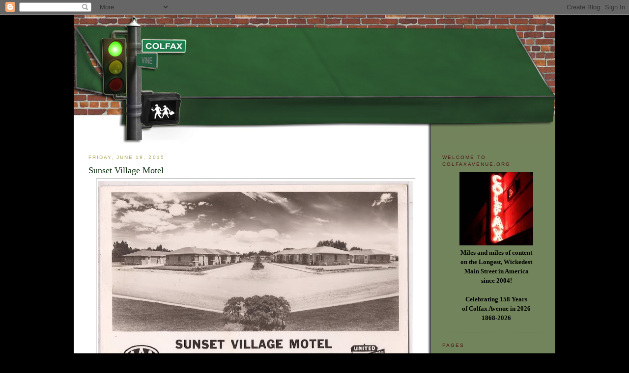

--- FILE ---
content_type: text/html; charset=UTF-8
request_url: https://www.colfaxavenue.org/2015/06/sunset-village-motel.html
body_size: 17593
content:
<!DOCTYPE html>
<html dir='ltr' xmlns='http://www.w3.org/1999/xhtml' xmlns:b='http://www.google.com/2005/gml/b' xmlns:data='http://www.google.com/2005/gml/data' xmlns:expr='http://www.google.com/2005/gml/expr'>
<meta content='Colfax Avenue is the longest commercial street in the USA, and truly one of the most unique streets anywhere. ColfaxAvenue.org is a definitive guide to the heart and soul of Colfax, which runs through Golden, Lakewood, Denver, Aurora, Strasburg, and Bennett, Colorado.' name='description'/>
<meta content='colfax avenue,colfax ave,highway 40,route 40,denver,lakewood,aurora,colorado' name='keywords'/>
<head>
<link href='https://www.blogger.com/static/v1/widgets/2944754296-widget_css_bundle.css' rel='stylesheet' type='text/css'/>
<meta content='text/html; charset=UTF-8' http-equiv='Content-Type'/>
<meta content='blogger' name='generator'/>
<link href='https://www.colfaxavenue.org/favicon.ico' rel='icon' type='image/x-icon'/>
<link href='http://www.colfaxavenue.org/2015/06/sunset-village-motel.html' rel='canonical'/>
<link rel="alternate" type="application/atom+xml" title="Colfax Avenue - Atom" href="https://www.colfaxavenue.org/feeds/posts/default" />
<link rel="alternate" type="application/rss+xml" title="Colfax Avenue - RSS" href="https://www.colfaxavenue.org/feeds/posts/default?alt=rss" />
<link rel="service.post" type="application/atom+xml" title="Colfax Avenue - Atom" href="https://www.blogger.com/feeds/5615125329962642667/posts/default" />

<link rel="alternate" type="application/atom+xml" title="Colfax Avenue - Atom" href="https://www.colfaxavenue.org/feeds/2235185362536771279/comments/default" />
<!--Can't find substitution for tag [blog.ieCssRetrofitLinks]-->
<link href='https://blogger.googleusercontent.com/img/b/R29vZ2xl/AVvXsEjja9QOq1LgLxUSLXiYv-1mSsvVE_Czn1pPcmrpr3Zeyx6QQjXLMgbVvgRjNjGbgQ56TxZUfWlpdRrieI1FJBPSUtdDwvtG_lwZbLKNIrptSdEOzHpmuosnNNtNvdM0cZaKy5GC5AWVwZM/s640/SunsetVillageMotel.JPG' rel='image_src'/>
<meta content='http://www.colfaxavenue.org/2015/06/sunset-village-motel.html' property='og:url'/>
<meta content='Sunset Village Motel' property='og:title'/>
<meta content='    Vintage Postcard of the Sunset Village Motel, 5830 West Colfax Avenue.' property='og:description'/>
<meta content='https://blogger.googleusercontent.com/img/b/R29vZ2xl/AVvXsEjja9QOq1LgLxUSLXiYv-1mSsvVE_Czn1pPcmrpr3Zeyx6QQjXLMgbVvgRjNjGbgQ56TxZUfWlpdRrieI1FJBPSUtdDwvtG_lwZbLKNIrptSdEOzHpmuosnNNtNvdM0cZaKy5GC5AWVwZM/w1200-h630-p-k-no-nu/SunsetVillageMotel.JPG' property='og:image'/>
<title>Colfax Avenue: Sunset Village Motel</title>
<style id='page-skin-1' type='text/css'><!--
/*
-----------------------------------------------
Blogger Template Style
Name:     Minima
Designer: Douglas Bowman
URL:      www.stopdesign.com
Date:     26 Feb 2004
Updated by: Blogger Team
----------------------------------------------- */
/* Variable definitions
====================
<Variable name="bodyfont" description="Text Font"
type="font" default="normal normal 100% Georgia, Serif">
<Variable name="headerfont" description="Sidebar Title Font"
type="font"
default="normal normal 78% 'Trebuchet MS',Trebuchet,Arial,Verdana,Sans-serif">
<Variable name="pagetitlefont" description="Blog Title Font"
type="font"
default="normal normal 200% Georgia, Serif">
<Variable name="descriptionfont" description="Blog Description Font"
type="font"
default="normal normal 78% 'Trebuchet MS', Trebuchet, Arial, Verdana, Sans-serif">
<Variable name="postfooterfont" description="Post Footer Font"
type="font"
default="normal normal 78% 'Trebuchet MS', Trebuchet, Arial, Verdana, Sans-serif">
<Variable name="startSide" description="Side where text starts in blog language"
type="automatic" default="left">
<Variable name="endSide" description="Side where text ends in blog language"
type="automatic" default="right">
*/
/* Use this with templates/template-twocol.html */
body {
background: #000000;
background-position:center top;
margin:0;
color:#000000;
font:x-small Georgia Serif;
font-size/* */:/**/small;
font-size: /**/small;
text-align: center;
}
#stage {
width: 980px;
background: url('https://lh3.googleusercontent.com/blogger_img_proxy/AEn0k_tQpN8nuu2ftd7P8ob1TvzWfJNBe5WUJnuPU-3Sa7kzrlrKfweaBu8CS2d7kYJbv45rJWgvrbFlvun05XMVLo1EYZKe_8rBkZfC97jqpjXz6t_sbH1aTw=s0-d') repeat-y;
}
a:link {
color:#91171f ;
text-decoration:none;
}
a:visited {
color:#91171f ;
text-decoration:none;
}
a:hover {
color:#91171f;
text-decoration:underline;
}
a img {
border-width:0;
}
/* Header
-----------------------------------------------
*/
#header-wrapper {
border-bottom:1px solid #000000;
}
#header-inner {
background-position: center;
}
#header {
margin: 0px;
text-align: center;
color:#0a2b0d;
}
#header h1 {
margin:5px 5px 0;
padding:0px;
line-height:1.2em;
letter-spacing:.05em;
font: normal bold 22px Georgia, Serif;
}
#header a {
color:#0a2b0d;
text-decoration:none;
}
#header a:hover {
color:#e17c6d;
}
#header .description {
margin:0 5px 5px;
padding:0 0px 15px 80px;
max-width:500px;
text-transform:uppercase;
letter-spacing:.2em;
line-height: 1.4em;
font: normal normal 12px 'Trebuchet MS', Trebuchet, Arial, Verdana, Sans-serif;
color: #535353;
}
#header img {
}
/* Outer-Wrapper
----------------------------------------------- */
#outer-wrapper {
width: 980px;
margin:0 auto;
padding:0px 0 50px 0;
text-align:left;
font: normal normal 100% Georgia, Serif;
}
#main-wrapper {
width: 680px;
float: left;
word-wrap: break-word; /* fix for long text breaking sidebar float in IE */
overflow: hidden;     /* fix for long non-text content breaking IE sidebar float */
padding-top: 0px;
margin-left: 30px;
margin-right: 30px;
}
#sidebar-wrapper {
width: 220px;
float: right;
padding: 10px;
padding-top: 0px;
word-wrap: break-word; /* fix for long text breaking sidebar float in IE */
overflow: hidden;      /* fix for long non-text content breaking IE sidebar float */
}
#sidebar-wrapper a:link, #sidebar-wrapper a:visited {color:#1c2f1e;}
/* Headings
----------------------------------------------- */
h2 {
margin:1.5em 0 .75em;
font:normal normal 78% 'Trebuchet MS',Trebuchet,Arial,Verdana,Sans-serif;
line-height: 1.4em;
text-transform:uppercase;
letter-spacing:.2em;
color:#0a2b0d;
}
#sidebar h2 {
margin:1.5em 0 .75em;
font:78%/1.4em "Trebuchet MS",Trebuchet,Arial,Verdana,Sans-serif;
text-transform:uppercase;
letter-spacing:.2em;
color:#4b1713;
}
/* Posts
-----------------------------------------------
*/
h2.date-header {
margin:1.5em 0 .5em;
color: #aba250 ;
}
.post {
margin:.5em 0 1.5em;
border-bottom:1px dotted #000000;
padding-bottom:1.5em;
}
.post h3 {
margin:.25em 0 0;
padding:0 0 4px;
font-size:140%;
font-weight:normal;
line-height:1.4em;
color:#0a2b0d;
}
.post h3 a, .post h3 a:visited, .post h3 strong {
display:block;
text-decoration:none;
color:#0a2b0d;
font-weight:normal;
}
.post h3 strong, .post h3 a:hover {
color:#0a2b0d;
}
.post-body {
margin:0 0 .75em;
line-height:1.6em;
}
.post-body blockquote {
line-height:1.3em;
}
.post-footer {
margin: .75em 0;
color:#333;
text-transform:uppercase;
letter-spacing:.1em;
font: normal normal 78% 'Trebuchet MS', Trebuchet, Arial, Verdana, Sans-serif;
line-height: 1.4em;
}
.comment-link {
margin-left:.6em;
}
.post img {
padding:4px;
border:1px solid #000000;
}
.post blockquote {
margin:1em 20px;
}
.post blockquote p {
margin:.75em 0;
}
/* Comments
----------------------------------------------- */
#comments h4 {
margin:1em 0;
font-weight: bold;
line-height: 1.4em;
text-transform:uppercase;
letter-spacing:.2em;
color: #333;
}
#comments-block {
margin:1em 0 1.5em;
line-height:1.6em;
}
#comments-block .comment-author {
margin:.5em 0;
}
#comments-block .comment-body {
margin:.25em 0 0;
}
#comments-block .comment-footer {
margin:-.25em 0 2em;
line-height: 1.4em;
text-transform:uppercase;
letter-spacing:.1em;
}
#comments-block .comment-body p {
margin:0 0 .75em;
}
.deleted-comment {
font-style:italic;
color:gray;
}
#blog-pager-newer-link {
float: left;
}
#blog-pager-older-link {
float: right;
}
#blog-pager {
text-align: center;
}
.feed-links {
clear: both;
line-height: 2.5em;
}
/* Sidebar Content
----------------------------------------------- */
.sidebar {
color: #000000;
line-height: 1.5em;
}
.sidebar ul {
list-style:none;
margin:0 0 0;
padding:0 0 0;
}
.sidebar li {
margin:0;
padding-top:0;
padding-right:0;
padding-bottom:.25em;
padding-left:15px;
text-indent:-15px;
line-height:1.5em;
}
.sidebar .widget, .main .widget {
border-bottom:1px dotted #000000;
margin:0 0 1.5em;
padding:0 0 1.5em;
}
.main .Blog {
border-bottom-width: 0;
}
/* Profile
----------------------------------------------- */
.profile-img {
float: left;
margin-top: 0;
margin-right: 5px;
margin-bottom: 5px;
margin-left: 0;
padding: 4px;
border: 1px solid #000000;
}
.profile-data {
margin:0;
text-transform:uppercase;
letter-spacing:.1em;
font: normal normal 78% 'Trebuchet MS', Trebuchet, Arial, Verdana, Sans-serif;
color: #000000;
font-weight: bold;
line-height: 1.6em;
}
.profile-datablock {
margin:.5em 0 .5em;
}
.profile-textblock {
margin: 0.5em 0;
line-height: 1.6em;
}
.profile-link {
font: normal normal 78% 'Trebuchet MS', Trebuchet, Arial, Verdana, Sans-serif;
text-transform: uppercase;
letter-spacing: .1em;
}
/* Footer
----------------------------------------------- */
#footer {
width:980px;
clear:both;
margin:0 auto;
padding-top:15px;
line-height: 1.6em;
text-transform:uppercase;
letter-spacing:.1em;
text-align: center;
}

--></style>
<link href='https://www.blogger.com/dyn-css/authorization.css?targetBlogID=5615125329962642667&amp;zx=882fc64e-914d-4b5f-8881-5eb3159ac5d3' media='none' onload='if(media!=&#39;all&#39;)media=&#39;all&#39;' rel='stylesheet'/><noscript><link href='https://www.blogger.com/dyn-css/authorization.css?targetBlogID=5615125329962642667&amp;zx=882fc64e-914d-4b5f-8881-5eb3159ac5d3' rel='stylesheet'/></noscript>
<meta name='google-adsense-platform-account' content='ca-host-pub-1556223355139109'/>
<meta name='google-adsense-platform-domain' content='blogspot.com'/>

</head>
<body>
<div class='navbar section' id='navbar'><div class='widget Navbar' data-version='1' id='Navbar1'><script type="text/javascript">
    function setAttributeOnload(object, attribute, val) {
      if(window.addEventListener) {
        window.addEventListener('load',
          function(){ object[attribute] = val; }, false);
      } else {
        window.attachEvent('onload', function(){ object[attribute] = val; });
      }
    }
  </script>
<div id="navbar-iframe-container"></div>
<script type="text/javascript" src="https://apis.google.com/js/platform.js"></script>
<script type="text/javascript">
      gapi.load("gapi.iframes:gapi.iframes.style.bubble", function() {
        if (gapi.iframes && gapi.iframes.getContext) {
          gapi.iframes.getContext().openChild({
              url: 'https://www.blogger.com/navbar/5615125329962642667?po\x3d2235185362536771279\x26origin\x3dhttps://www.colfaxavenue.org',
              where: document.getElementById("navbar-iframe-container"),
              id: "navbar-iframe"
          });
        }
      });
    </script><script type="text/javascript">
(function() {
var script = document.createElement('script');
script.type = 'text/javascript';
script.src = '//pagead2.googlesyndication.com/pagead/js/google_top_exp.js';
var head = document.getElementsByTagName('head')[0];
if (head) {
head.appendChild(script);
}})();
</script>
</div></div>
<div id='outer-wrapper'><div id='wrap2'>
<!-- skip links for text browsers -->
<span id='skiplinks' style='display:none;'>
<a href='#main'>skip to main </a> |
      <a href='#sidebar'>skip to sidebar</a>
</span>
<div id='stage'>
<div id='header'><a href='http://www.colfaxavenue.com'><img border="0" src="https://lh3.googleusercontent.com/blogger_img_proxy/AEn0k_uDGviVuQviHna74K1PaJACsHj6EsaInOTsTyC9KB8WOmSPUpJvpRng--GEYWjyAp3TJxunQAuJUDbDLfeWKQ6_gWXgf7qYSZnWSN6S04OePXwnBtdW=s0-d"></a></div>
<div id='content-wrapper'>
<div id='crosscol-wrapper' style='text-align:center'>
<div class='crosscol no-items section' id='crosscol'></div>
</div>
<div id='main-wrapper'>
<div class='main section' id='main'><div class='widget Blog' data-version='1' id='Blog1'>
<div class='blog-posts hfeed'>

          <div class="date-outer">
        
<h2 class='date-header'><span>Friday, June 19, 2015</span></h2>

          <div class="date-posts">
        
<div class='post-outer'>
<div class='post hentry' itemscope='itemscope' itemtype='http://schema.org/BlogPosting'>
<a name='2235185362536771279'></a>
<h3 class='post-title entry-title' itemprop='name'>
Sunset Village Motel
</h3>
<div class='post-header'>
<div class='post-header-line-1'></div>
</div>
<div class='post-body entry-content' id='post-body-2235185362536771279' itemprop='articleBody'>
<div class="separator" style="clear: both; text-align: center;">
</div>
<div class="separator" style="clear: both; text-align: center;">
<a href="https://blogger.googleusercontent.com/img/b/R29vZ2xl/AVvXsEjja9QOq1LgLxUSLXiYv-1mSsvVE_Czn1pPcmrpr3Zeyx6QQjXLMgbVvgRjNjGbgQ56TxZUfWlpdRrieI1FJBPSUtdDwvtG_lwZbLKNIrptSdEOzHpmuosnNNtNvdM0cZaKy5GC5AWVwZM/s1600/SunsetVillageMotel.JPG" imageanchor="1" style="margin-left: 1em; margin-right: 1em;"><img border="0" height="416" src="https://blogger.googleusercontent.com/img/b/R29vZ2xl/AVvXsEjja9QOq1LgLxUSLXiYv-1mSsvVE_Czn1pPcmrpr3Zeyx6QQjXLMgbVvgRjNjGbgQ56TxZUfWlpdRrieI1FJBPSUtdDwvtG_lwZbLKNIrptSdEOzHpmuosnNNtNvdM0cZaKy5GC5AWVwZM/s640/SunsetVillageMotel.JPG" width="640" /></a></div>
Vintage Postcard of the Sunset Village Motel, 5830 West Colfax Avenue.
<div style='clear: both;'></div>
</div>
<div class='post-footer'>
<div class='post-footer-line post-footer-line-1'><span class='post-author vcard'>
Posted by
<span class='fn'>
<a href='https://www.blogger.com/profile/05786817197870334861' itemprop='author' rel='author' title='author profile'>
Colfax Avenue
</a>
</span>
</span>
<span class='post-timestamp'>
at
<a class='timestamp-link' href='https://www.colfaxavenue.org/2015/06/sunset-village-motel.html' itemprop='url' rel='bookmark' title='permanent link'><abbr class='published' itemprop='datePublished' title='2015-06-19T00:00:00-06:00'>12:00&#8239;AM</abbr></a>
</span>
<span class='post-comment-link'>
</span>
<span class='post-icons'>
<span class='item-control blog-admin pid-1027718972'>
<a href='https://www.blogger.com/post-edit.g?blogID=5615125329962642667&postID=2235185362536771279&from=pencil' title='Edit Post'>
<img alt='' class='icon-action' height='18' src='https://resources.blogblog.com/img/icon18_edit_allbkg.gif' width='18'/>
</a>
</span>
</span>
<div class='post-share-buttons goog-inline-block'>
<a class='goog-inline-block share-button sb-email' href='https://www.blogger.com/share-post.g?blogID=5615125329962642667&postID=2235185362536771279&target=email' target='_blank' title='Email This'><span class='share-button-link-text'>Email This</span></a><a class='goog-inline-block share-button sb-blog' href='https://www.blogger.com/share-post.g?blogID=5615125329962642667&postID=2235185362536771279&target=blog' onclick='window.open(this.href, "_blank", "height=270,width=475"); return false;' target='_blank' title='BlogThis!'><span class='share-button-link-text'>BlogThis!</span></a><a class='goog-inline-block share-button sb-twitter' href='https://www.blogger.com/share-post.g?blogID=5615125329962642667&postID=2235185362536771279&target=twitter' target='_blank' title='Share to X'><span class='share-button-link-text'>Share to X</span></a><a class='goog-inline-block share-button sb-facebook' href='https://www.blogger.com/share-post.g?blogID=5615125329962642667&postID=2235185362536771279&target=facebook' onclick='window.open(this.href, "_blank", "height=430,width=640"); return false;' target='_blank' title='Share to Facebook'><span class='share-button-link-text'>Share to Facebook</span></a><a class='goog-inline-block share-button sb-pinterest' href='https://www.blogger.com/share-post.g?blogID=5615125329962642667&postID=2235185362536771279&target=pinterest' target='_blank' title='Share to Pinterest'><span class='share-button-link-text'>Share to Pinterest</span></a>
</div>
</div>
<div class='post-footer-line post-footer-line-2'><span class='post-labels'>
</span>
</div>
<div class='post-footer-line post-footer-line-3'><span class='post-location'>
</span>
</div>
</div>
</div>
<div class='comments' id='comments'>
<a name='comments'></a>
<h4>1 comment:</h4>
<div class='comments-content'>
<script async='async' src='' type='text/javascript'></script>
<script type='text/javascript'>
    (function() {
      var items = null;
      var msgs = null;
      var config = {};

// <![CDATA[
      var cursor = null;
      if (items && items.length > 0) {
        cursor = parseInt(items[items.length - 1].timestamp) + 1;
      }

      var bodyFromEntry = function(entry) {
        var text = (entry &&
                    ((entry.content && entry.content.$t) ||
                     (entry.summary && entry.summary.$t))) ||
            '';
        if (entry && entry.gd$extendedProperty) {
          for (var k in entry.gd$extendedProperty) {
            if (entry.gd$extendedProperty[k].name == 'blogger.contentRemoved') {
              return '<span class="deleted-comment">' + text + '</span>';
            }
          }
        }
        return text;
      }

      var parse = function(data) {
        cursor = null;
        var comments = [];
        if (data && data.feed && data.feed.entry) {
          for (var i = 0, entry; entry = data.feed.entry[i]; i++) {
            var comment = {};
            // comment ID, parsed out of the original id format
            var id = /blog-(\d+).post-(\d+)/.exec(entry.id.$t);
            comment.id = id ? id[2] : null;
            comment.body = bodyFromEntry(entry);
            comment.timestamp = Date.parse(entry.published.$t) + '';
            if (entry.author && entry.author.constructor === Array) {
              var auth = entry.author[0];
              if (auth) {
                comment.author = {
                  name: (auth.name ? auth.name.$t : undefined),
                  profileUrl: (auth.uri ? auth.uri.$t : undefined),
                  avatarUrl: (auth.gd$image ? auth.gd$image.src : undefined)
                };
              }
            }
            if (entry.link) {
              if (entry.link[2]) {
                comment.link = comment.permalink = entry.link[2].href;
              }
              if (entry.link[3]) {
                var pid = /.*comments\/default\/(\d+)\?.*/.exec(entry.link[3].href);
                if (pid && pid[1]) {
                  comment.parentId = pid[1];
                }
              }
            }
            comment.deleteclass = 'item-control blog-admin';
            if (entry.gd$extendedProperty) {
              for (var k in entry.gd$extendedProperty) {
                if (entry.gd$extendedProperty[k].name == 'blogger.itemClass') {
                  comment.deleteclass += ' ' + entry.gd$extendedProperty[k].value;
                } else if (entry.gd$extendedProperty[k].name == 'blogger.displayTime') {
                  comment.displayTime = entry.gd$extendedProperty[k].value;
                }
              }
            }
            comments.push(comment);
          }
        }
        return comments;
      };

      var paginator = function(callback) {
        if (hasMore()) {
          var url = config.feed + '?alt=json&v=2&orderby=published&reverse=false&max-results=50';
          if (cursor) {
            url += '&published-min=' + new Date(cursor).toISOString();
          }
          window.bloggercomments = function(data) {
            var parsed = parse(data);
            cursor = parsed.length < 50 ? null
                : parseInt(parsed[parsed.length - 1].timestamp) + 1
            callback(parsed);
            window.bloggercomments = null;
          }
          url += '&callback=bloggercomments';
          var script = document.createElement('script');
          script.type = 'text/javascript';
          script.src = url;
          document.getElementsByTagName('head')[0].appendChild(script);
        }
      };
      var hasMore = function() {
        return !!cursor;
      };
      var getMeta = function(key, comment) {
        if ('iswriter' == key) {
          var matches = !!comment.author
              && comment.author.name == config.authorName
              && comment.author.profileUrl == config.authorUrl;
          return matches ? 'true' : '';
        } else if ('deletelink' == key) {
          return config.baseUri + '/comment/delete/'
               + config.blogId + '/' + comment.id;
        } else if ('deleteclass' == key) {
          return comment.deleteclass;
        }
        return '';
      };

      var replybox = null;
      var replyUrlParts = null;
      var replyParent = undefined;

      var onReply = function(commentId, domId) {
        if (replybox == null) {
          // lazily cache replybox, and adjust to suit this style:
          replybox = document.getElementById('comment-editor');
          if (replybox != null) {
            replybox.height = '250px';
            replybox.style.display = 'block';
            replyUrlParts = replybox.src.split('#');
          }
        }
        if (replybox && (commentId !== replyParent)) {
          replybox.src = '';
          document.getElementById(domId).insertBefore(replybox, null);
          replybox.src = replyUrlParts[0]
              + (commentId ? '&parentID=' + commentId : '')
              + '#' + replyUrlParts[1];
          replyParent = commentId;
        }
      };

      var hash = (window.location.hash || '#').substring(1);
      var startThread, targetComment;
      if (/^comment-form_/.test(hash)) {
        startThread = hash.substring('comment-form_'.length);
      } else if (/^c[0-9]+$/.test(hash)) {
        targetComment = hash.substring(1);
      }

      // Configure commenting API:
      var configJso = {
        'maxDepth': config.maxThreadDepth
      };
      var provider = {
        'id': config.postId,
        'data': items,
        'loadNext': paginator,
        'hasMore': hasMore,
        'getMeta': getMeta,
        'onReply': onReply,
        'rendered': true,
        'initComment': targetComment,
        'initReplyThread': startThread,
        'config': configJso,
        'messages': msgs
      };

      var render = function() {
        if (window.goog && window.goog.comments) {
          var holder = document.getElementById('comment-holder');
          window.goog.comments.render(holder, provider);
        }
      };

      // render now, or queue to render when library loads:
      if (window.goog && window.goog.comments) {
        render();
      } else {
        window.goog = window.goog || {};
        window.goog.comments = window.goog.comments || {};
        window.goog.comments.loadQueue = window.goog.comments.loadQueue || [];
        window.goog.comments.loadQueue.push(render);
      }
    })();
// ]]>
  </script>
<div id='comment-holder'>
<div class="comment-thread toplevel-thread"><ol id="top-ra"><li class="comment" id="c2953642844556360419"><div class="avatar-image-container"><img src="//resources.blogblog.com/img/blank.gif" alt=""/></div><div class="comment-block"><div class="comment-header"><cite class="user">Anonymous</cite><span class="icon user "></span><span class="datetime secondary-text"><a rel="nofollow" href="https://www.colfaxavenue.org/2015/06/sunset-village-motel.html?showComment=1660693827615#c2953642844556360419">August 16, 2022 at 5:50&#8239;PM</a></span></div><p class="comment-content">I have this postcard, perfect pristine like new condition.</p><span class="comment-actions secondary-text"><a class="comment-reply" target="_self" data-comment-id="2953642844556360419">Reply</a><span class="item-control blog-admin blog-admin pid-782549111"><a target="_self" href="https://www.blogger.com/comment/delete/5615125329962642667/2953642844556360419">Delete</a></span></span></div><div class="comment-replies"><div id="c2953642844556360419-rt" class="comment-thread inline-thread hidden"><span class="thread-toggle thread-expanded"><span class="thread-arrow"></span><span class="thread-count"><a target="_self">Replies</a></span></span><ol id="c2953642844556360419-ra" class="thread-chrome thread-expanded"><div></div><div id="c2953642844556360419-continue" class="continue"><a class="comment-reply" target="_self" data-comment-id="2953642844556360419">Reply</a></div></ol></div></div><div class="comment-replybox-single" id="c2953642844556360419-ce"></div></li></ol><div id="top-continue" class="continue"><a class="comment-reply" target="_self">Add comment</a></div><div class="comment-replybox-thread" id="top-ce"></div><div class="loadmore hidden" data-post-id="2235185362536771279"><a target="_self">Load more...</a></div></div>
</div>
</div>
<p class='comment-footer'>
<div class='comment-form'>
<a name='comment-form'></a>
<p>
</p>
<a href='https://www.blogger.com/comment/frame/5615125329962642667?po=2235185362536771279&hl=en&saa=85391&origin=https://www.colfaxavenue.org' id='comment-editor-src'></a>
<iframe allowtransparency='true' class='blogger-iframe-colorize blogger-comment-from-post' frameborder='0' height='410px' id='comment-editor' name='comment-editor' src='' width='100%'></iframe>
<script src='https://www.blogger.com/static/v1/jsbin/2830521187-comment_from_post_iframe.js' type='text/javascript'></script>
<script type='text/javascript'>
      BLOG_CMT_createIframe('https://www.blogger.com/rpc_relay.html');
    </script>
</div>
</p>
<div id='backlinks-container'>
<div id='Blog1_backlinks-container'>
</div>
</div>
</div>
</div>

        </div></div>
      
</div>
<div class='blog-pager' id='blog-pager'>
<span id='blog-pager-newer-link'>
<a class='blog-pager-newer-link' href='https://www.colfaxavenue.org/2015/06/colfax-avenue-in-1984.html' id='Blog1_blog-pager-newer-link' title='Newer Post'>Newer Post</a>
</span>
<span id='blog-pager-older-link'>
<a class='blog-pager-older-link' href='https://www.colfaxavenue.org/2015/06/tj-miller-loves-uber-sausage.html' id='Blog1_blog-pager-older-link' title='Older Post'>Older Post</a>
</span>
<a class='home-link' href='https://www.colfaxavenue.org/'>Home</a>
</div>
<div class='clear'></div>
<div class='post-feeds'>
<div class='feed-links'>
Subscribe to:
<a class='feed-link' href='https://www.colfaxavenue.org/feeds/2235185362536771279/comments/default' target='_blank' type='application/atom+xml'>Post Comments (Atom)</a>
</div>
</div>
</div></div>
</div>
<div id='sidebar-wrapper'>
<div class='sidebar section' id='sidebar'><div class='widget Text' data-version='1' id='Text1'>
<h2 class='title'>Welcome to ColfaxAvenue.org</h2>
<div class='widget-content'>
<center><img alt="" src="[data-uri]" / /><br /><b>Miles and miles of content<br />on the Longest, Wickedest<br />Main Street in America<br />since 2004!<br /><br />Celebrating 158 Years<br /> of Colfax Avenue in 2026<br />1868-2026<br /></b></center>
</div>
<div class='clear'></div>
</div><div class='widget PageList' data-version='1' id='PageList1'>
<h2>Pages</h2>
<div class='widget-content'>
<ul>
<li>
<a href='https://www.colfaxavenue.org/'>Home</a>
</li>
<li>
<a href='http://www.colfaxavenue.org/p/about-us.html'>Contact Us</a>
</li>
<li>
<a href='http://www.colfaxavenue.org/p/civic-center-park.html'>Civic Center Park</a>
</li>
<li>
<a href='https://www.colfaxavenue.org/p/colfax-museum.html'>Colfax Avenue Museum</a>
</li>
<li>
<a href='http://www.colfaxavenue.org/p/colfax-crawl_13.html'>Colfax Crawl</a>
</li>
<li>
<a href='http://www.colfaxavenue.org/p/colfax-inspired-art.html'>Colfax Inspired Art</a>
</li>
<li>
<a href='http://www.colfaxavenue.org/p/diners-and-drive-ins.html'>Diners and Drive-Ins</a>
</li>
<li>
<a href='https://www.colfaxavenue.org/p/downtown-town.html'>Downtown A-Town</a>
</li>
<li>
<a href='http://www.colfaxavenue.org/p/golden-triangle.html'>Golden Triangle</a>
</li>
<li>
<a href='http://www.colfaxavenue.org/p/greek-town.html'>Greek Town</a>
</li>
<li>
<a href='http://www.colfaxavenue.org/p/historic-route-40.html'>Historic Route 40</a>
</li>
<li>
<a href='http://www.colfaxavenue.org/p/history-of-colfax-avenue.html'>History of Colfax Avenue</a>
</li>
<li>
<a href='http://www.colfaxavenue.org/p/colfax-avenue-motels.html'>Motels on Colfax Avenue</a>
</li>
<li>
<a href='http://www.colfaxavenue.org/p/music-venues_1.html'>Music Venues</a>
</li>
<li>
<a href='http://www.colfaxavenue.org/p/neon-signs-on-colfax-avenue.html'>Neon Signs on Colfax</a>
</li>
<li>
<a href='http://www.colfaxavenue.org/p/non-profit-organizations_21.html'>Non-Profit Organizations</a>
</li>
<li>
<a href='http://www.colfaxavenue.org/p/schuyler-colfax.html'>Schuyler Colfax</a>
</li>
<li>
<a href='http://www.colfaxavenue.org/p/smoky-hill-trail.html'>Smoky Hill Trail</a>
</li>
<li>
<a href='http://www.colfaxavenue.org/p/performing-arts-venues.html'>Theaters and Performing Arts </a>
</li>
<li>
<a href='http://www.colfaxavenue.org/p/walk-of-fame.html'>Walk of Fame</a>
</li>
</ul>
<div class='clear'></div>
</div>
</div>
<div class='widget Subscribe' data-version='1' id='Subscribe1'>
<div style='white-space:nowrap'>
<h2 class='title'>Subscribe To</h2>
<div class='widget-content'>
<div class='subscribe-wrapper subscribe-type-POST'>
<div class='subscribe expanded subscribe-type-POST' id='SW_READER_LIST_Subscribe1POST' style='display:none;'>
<div class='top'>
<span class='inner' onclick='return(_SW_toggleReaderList(event, "Subscribe1POST"));'>
<img class='subscribe-dropdown-arrow' src='https://resources.blogblog.com/img/widgets/arrow_dropdown.gif'/>
<img align='absmiddle' alt='' border='0' class='feed-icon' src='https://resources.blogblog.com/img/icon_feed12.png'/>
Posts
</span>
<div class='feed-reader-links'>
<a class='feed-reader-link' href='https://www.netvibes.com/subscribe.php?url=https%3A%2F%2Fwww.colfaxavenue.org%2Ffeeds%2Fposts%2Fdefault' target='_blank'>
<img src='https://resources.blogblog.com/img/widgets/subscribe-netvibes.png'/>
</a>
<a class='feed-reader-link' href='https://add.my.yahoo.com/content?url=https%3A%2F%2Fwww.colfaxavenue.org%2Ffeeds%2Fposts%2Fdefault' target='_blank'>
<img src='https://resources.blogblog.com/img/widgets/subscribe-yahoo.png'/>
</a>
<a class='feed-reader-link' href='https://www.colfaxavenue.org/feeds/posts/default' target='_blank'>
<img align='absmiddle' class='feed-icon' src='https://resources.blogblog.com/img/icon_feed12.png'/>
                  Atom
                </a>
</div>
</div>
<div class='bottom'></div>
</div>
<div class='subscribe' id='SW_READER_LIST_CLOSED_Subscribe1POST' onclick='return(_SW_toggleReaderList(event, "Subscribe1POST"));'>
<div class='top'>
<span class='inner'>
<img class='subscribe-dropdown-arrow' src='https://resources.blogblog.com/img/widgets/arrow_dropdown.gif'/>
<span onclick='return(_SW_toggleReaderList(event, "Subscribe1POST"));'>
<img align='absmiddle' alt='' border='0' class='feed-icon' src='https://resources.blogblog.com/img/icon_feed12.png'/>
Posts
</span>
</span>
</div>
<div class='bottom'></div>
</div>
</div>
<div class='subscribe-wrapper subscribe-type-PER_POST'>
<div class='subscribe expanded subscribe-type-PER_POST' id='SW_READER_LIST_Subscribe1PER_POST' style='display:none;'>
<div class='top'>
<span class='inner' onclick='return(_SW_toggleReaderList(event, "Subscribe1PER_POST"));'>
<img class='subscribe-dropdown-arrow' src='https://resources.blogblog.com/img/widgets/arrow_dropdown.gif'/>
<img align='absmiddle' alt='' border='0' class='feed-icon' src='https://resources.blogblog.com/img/icon_feed12.png'/>
Comments
</span>
<div class='feed-reader-links'>
<a class='feed-reader-link' href='https://www.netvibes.com/subscribe.php?url=https%3A%2F%2Fwww.colfaxavenue.org%2Ffeeds%2F2235185362536771279%2Fcomments%2Fdefault' target='_blank'>
<img src='https://resources.blogblog.com/img/widgets/subscribe-netvibes.png'/>
</a>
<a class='feed-reader-link' href='https://add.my.yahoo.com/content?url=https%3A%2F%2Fwww.colfaxavenue.org%2Ffeeds%2F2235185362536771279%2Fcomments%2Fdefault' target='_blank'>
<img src='https://resources.blogblog.com/img/widgets/subscribe-yahoo.png'/>
</a>
<a class='feed-reader-link' href='https://www.colfaxavenue.org/feeds/2235185362536771279/comments/default' target='_blank'>
<img align='absmiddle' class='feed-icon' src='https://resources.blogblog.com/img/icon_feed12.png'/>
                  Atom
                </a>
</div>
</div>
<div class='bottom'></div>
</div>
<div class='subscribe' id='SW_READER_LIST_CLOSED_Subscribe1PER_POST' onclick='return(_SW_toggleReaderList(event, "Subscribe1PER_POST"));'>
<div class='top'>
<span class='inner'>
<img class='subscribe-dropdown-arrow' src='https://resources.blogblog.com/img/widgets/arrow_dropdown.gif'/>
<span onclick='return(_SW_toggleReaderList(event, "Subscribe1PER_POST"));'>
<img align='absmiddle' alt='' border='0' class='feed-icon' src='https://resources.blogblog.com/img/icon_feed12.png'/>
Comments
</span>
</span>
</div>
<div class='bottom'></div>
</div>
</div>
<div style='clear:both'></div>
</div>
</div>
<div class='clear'></div>
</div><div class='widget BlogArchive' data-version='1' id='BlogArchive1'>
<h2>Blog Archive</h2>
<div class='widget-content'>
<div id='ArchiveList'>
<div id='BlogArchive1_ArchiveList'>
<ul class='hierarchy'>
<li class='archivedate collapsed'>
<a class='toggle' href='javascript:void(0)'>
<span class='zippy'>

        &#9658;&#160;
      
</span>
</a>
<a class='post-count-link' href='https://www.colfaxavenue.org/2025/'>
2025
</a>
<span class='post-count' dir='ltr'>(1)</span>
<ul class='hierarchy'>
<li class='archivedate collapsed'>
<a class='toggle' href='javascript:void(0)'>
<span class='zippy'>

        &#9658;&#160;
      
</span>
</a>
<a class='post-count-link' href='https://www.colfaxavenue.org/2025/08/'>
August
</a>
<span class='post-count' dir='ltr'>(1)</span>
</li>
</ul>
</li>
</ul>
<ul class='hierarchy'>
<li class='archivedate collapsed'>
<a class='toggle' href='javascript:void(0)'>
<span class='zippy'>

        &#9658;&#160;
      
</span>
</a>
<a class='post-count-link' href='https://www.colfaxavenue.org/2024/'>
2024
</a>
<span class='post-count' dir='ltr'>(75)</span>
<ul class='hierarchy'>
<li class='archivedate collapsed'>
<a class='toggle' href='javascript:void(0)'>
<span class='zippy'>

        &#9658;&#160;
      
</span>
</a>
<a class='post-count-link' href='https://www.colfaxavenue.org/2024/04/'>
April
</a>
<span class='post-count' dir='ltr'>(16)</span>
</li>
</ul>
<ul class='hierarchy'>
<li class='archivedate collapsed'>
<a class='toggle' href='javascript:void(0)'>
<span class='zippy'>

        &#9658;&#160;
      
</span>
</a>
<a class='post-count-link' href='https://www.colfaxavenue.org/2024/03/'>
March
</a>
<span class='post-count' dir='ltr'>(30)</span>
</li>
</ul>
<ul class='hierarchy'>
<li class='archivedate collapsed'>
<a class='toggle' href='javascript:void(0)'>
<span class='zippy'>

        &#9658;&#160;
      
</span>
</a>
<a class='post-count-link' href='https://www.colfaxavenue.org/2024/02/'>
February
</a>
<span class='post-count' dir='ltr'>(29)</span>
</li>
</ul>
</li>
</ul>
<ul class='hierarchy'>
<li class='archivedate collapsed'>
<a class='toggle' href='javascript:void(0)'>
<span class='zippy'>

        &#9658;&#160;
      
</span>
</a>
<a class='post-count-link' href='https://www.colfaxavenue.org/2021/'>
2021
</a>
<span class='post-count' dir='ltr'>(68)</span>
<ul class='hierarchy'>
<li class='archivedate collapsed'>
<a class='toggle' href='javascript:void(0)'>
<span class='zippy'>

        &#9658;&#160;
      
</span>
</a>
<a class='post-count-link' href='https://www.colfaxavenue.org/2021/03/'>
March
</a>
<span class='post-count' dir='ltr'>(11)</span>
</li>
</ul>
<ul class='hierarchy'>
<li class='archivedate collapsed'>
<a class='toggle' href='javascript:void(0)'>
<span class='zippy'>

        &#9658;&#160;
      
</span>
</a>
<a class='post-count-link' href='https://www.colfaxavenue.org/2021/02/'>
February
</a>
<span class='post-count' dir='ltr'>(27)</span>
</li>
</ul>
<ul class='hierarchy'>
<li class='archivedate collapsed'>
<a class='toggle' href='javascript:void(0)'>
<span class='zippy'>

        &#9658;&#160;
      
</span>
</a>
<a class='post-count-link' href='https://www.colfaxavenue.org/2021/01/'>
January
</a>
<span class='post-count' dir='ltr'>(30)</span>
</li>
</ul>
</li>
</ul>
<ul class='hierarchy'>
<li class='archivedate collapsed'>
<a class='toggle' href='javascript:void(0)'>
<span class='zippy'>

        &#9658;&#160;
      
</span>
</a>
<a class='post-count-link' href='https://www.colfaxavenue.org/2020/'>
2020
</a>
<span class='post-count' dir='ltr'>(59)</span>
<ul class='hierarchy'>
<li class='archivedate collapsed'>
<a class='toggle' href='javascript:void(0)'>
<span class='zippy'>

        &#9658;&#160;
      
</span>
</a>
<a class='post-count-link' href='https://www.colfaxavenue.org/2020/12/'>
December
</a>
<span class='post-count' dir='ltr'>(31)</span>
</li>
</ul>
<ul class='hierarchy'>
<li class='archivedate collapsed'>
<a class='toggle' href='javascript:void(0)'>
<span class='zippy'>

        &#9658;&#160;
      
</span>
</a>
<a class='post-count-link' href='https://www.colfaxavenue.org/2020/11/'>
November
</a>
<span class='post-count' dir='ltr'>(28)</span>
</li>
</ul>
</li>
</ul>
<ul class='hierarchy'>
<li class='archivedate collapsed'>
<a class='toggle' href='javascript:void(0)'>
<span class='zippy'>

        &#9658;&#160;
      
</span>
</a>
<a class='post-count-link' href='https://www.colfaxavenue.org/2018/'>
2018
</a>
<span class='post-count' dir='ltr'>(86)</span>
<ul class='hierarchy'>
<li class='archivedate collapsed'>
<a class='toggle' href='javascript:void(0)'>
<span class='zippy'>

        &#9658;&#160;
      
</span>
</a>
<a class='post-count-link' href='https://www.colfaxavenue.org/2018/04/'>
April
</a>
<span class='post-count' dir='ltr'>(6)</span>
</li>
</ul>
<ul class='hierarchy'>
<li class='archivedate collapsed'>
<a class='toggle' href='javascript:void(0)'>
<span class='zippy'>

        &#9658;&#160;
      
</span>
</a>
<a class='post-count-link' href='https://www.colfaxavenue.org/2018/03/'>
March
</a>
<span class='post-count' dir='ltr'>(26)</span>
</li>
</ul>
<ul class='hierarchy'>
<li class='archivedate collapsed'>
<a class='toggle' href='javascript:void(0)'>
<span class='zippy'>

        &#9658;&#160;
      
</span>
</a>
<a class='post-count-link' href='https://www.colfaxavenue.org/2018/02/'>
February
</a>
<span class='post-count' dir='ltr'>(26)</span>
</li>
</ul>
<ul class='hierarchy'>
<li class='archivedate collapsed'>
<a class='toggle' href='javascript:void(0)'>
<span class='zippy'>

        &#9658;&#160;
      
</span>
</a>
<a class='post-count-link' href='https://www.colfaxavenue.org/2018/01/'>
January
</a>
<span class='post-count' dir='ltr'>(28)</span>
</li>
</ul>
</li>
</ul>
<ul class='hierarchy'>
<li class='archivedate collapsed'>
<a class='toggle' href='javascript:void(0)'>
<span class='zippy'>

        &#9658;&#160;
      
</span>
</a>
<a class='post-count-link' href='https://www.colfaxavenue.org/2017/'>
2017
</a>
<span class='post-count' dir='ltr'>(335)</span>
<ul class='hierarchy'>
<li class='archivedate collapsed'>
<a class='toggle' href='javascript:void(0)'>
<span class='zippy'>

        &#9658;&#160;
      
</span>
</a>
<a class='post-count-link' href='https://www.colfaxavenue.org/2017/12/'>
December
</a>
<span class='post-count' dir='ltr'>(30)</span>
</li>
</ul>
<ul class='hierarchy'>
<li class='archivedate collapsed'>
<a class='toggle' href='javascript:void(0)'>
<span class='zippy'>

        &#9658;&#160;
      
</span>
</a>
<a class='post-count-link' href='https://www.colfaxavenue.org/2017/11/'>
November
</a>
<span class='post-count' dir='ltr'>(25)</span>
</li>
</ul>
<ul class='hierarchy'>
<li class='archivedate collapsed'>
<a class='toggle' href='javascript:void(0)'>
<span class='zippy'>

        &#9658;&#160;
      
</span>
</a>
<a class='post-count-link' href='https://www.colfaxavenue.org/2017/10/'>
October
</a>
<span class='post-count' dir='ltr'>(26)</span>
</li>
</ul>
<ul class='hierarchy'>
<li class='archivedate collapsed'>
<a class='toggle' href='javascript:void(0)'>
<span class='zippy'>

        &#9658;&#160;
      
</span>
</a>
<a class='post-count-link' href='https://www.colfaxavenue.org/2017/09/'>
September
</a>
<span class='post-count' dir='ltr'>(30)</span>
</li>
</ul>
<ul class='hierarchy'>
<li class='archivedate collapsed'>
<a class='toggle' href='javascript:void(0)'>
<span class='zippy'>

        &#9658;&#160;
      
</span>
</a>
<a class='post-count-link' href='https://www.colfaxavenue.org/2017/08/'>
August
</a>
<span class='post-count' dir='ltr'>(27)</span>
</li>
</ul>
<ul class='hierarchy'>
<li class='archivedate collapsed'>
<a class='toggle' href='javascript:void(0)'>
<span class='zippy'>

        &#9658;&#160;
      
</span>
</a>
<a class='post-count-link' href='https://www.colfaxavenue.org/2017/07/'>
July
</a>
<span class='post-count' dir='ltr'>(29)</span>
</li>
</ul>
<ul class='hierarchy'>
<li class='archivedate collapsed'>
<a class='toggle' href='javascript:void(0)'>
<span class='zippy'>

        &#9658;&#160;
      
</span>
</a>
<a class='post-count-link' href='https://www.colfaxavenue.org/2017/06/'>
June
</a>
<span class='post-count' dir='ltr'>(27)</span>
</li>
</ul>
<ul class='hierarchy'>
<li class='archivedate collapsed'>
<a class='toggle' href='javascript:void(0)'>
<span class='zippy'>

        &#9658;&#160;
      
</span>
</a>
<a class='post-count-link' href='https://www.colfaxavenue.org/2017/05/'>
May
</a>
<span class='post-count' dir='ltr'>(29)</span>
</li>
</ul>
<ul class='hierarchy'>
<li class='archivedate collapsed'>
<a class='toggle' href='javascript:void(0)'>
<span class='zippy'>

        &#9658;&#160;
      
</span>
</a>
<a class='post-count-link' href='https://www.colfaxavenue.org/2017/04/'>
April
</a>
<span class='post-count' dir='ltr'>(31)</span>
</li>
</ul>
<ul class='hierarchy'>
<li class='archivedate collapsed'>
<a class='toggle' href='javascript:void(0)'>
<span class='zippy'>

        &#9658;&#160;
      
</span>
</a>
<a class='post-count-link' href='https://www.colfaxavenue.org/2017/03/'>
March
</a>
<span class='post-count' dir='ltr'>(28)</span>
</li>
</ul>
<ul class='hierarchy'>
<li class='archivedate collapsed'>
<a class='toggle' href='javascript:void(0)'>
<span class='zippy'>

        &#9658;&#160;
      
</span>
</a>
<a class='post-count-link' href='https://www.colfaxavenue.org/2017/02/'>
February
</a>
<span class='post-count' dir='ltr'>(26)</span>
</li>
</ul>
<ul class='hierarchy'>
<li class='archivedate collapsed'>
<a class='toggle' href='javascript:void(0)'>
<span class='zippy'>

        &#9658;&#160;
      
</span>
</a>
<a class='post-count-link' href='https://www.colfaxavenue.org/2017/01/'>
January
</a>
<span class='post-count' dir='ltr'>(27)</span>
</li>
</ul>
</li>
</ul>
<ul class='hierarchy'>
<li class='archivedate collapsed'>
<a class='toggle' href='javascript:void(0)'>
<span class='zippy'>

        &#9658;&#160;
      
</span>
</a>
<a class='post-count-link' href='https://www.colfaxavenue.org/2016/'>
2016
</a>
<span class='post-count' dir='ltr'>(338)</span>
<ul class='hierarchy'>
<li class='archivedate collapsed'>
<a class='toggle' href='javascript:void(0)'>
<span class='zippy'>

        &#9658;&#160;
      
</span>
</a>
<a class='post-count-link' href='https://www.colfaxavenue.org/2016/12/'>
December
</a>
<span class='post-count' dir='ltr'>(31)</span>
</li>
</ul>
<ul class='hierarchy'>
<li class='archivedate collapsed'>
<a class='toggle' href='javascript:void(0)'>
<span class='zippy'>

        &#9658;&#160;
      
</span>
</a>
<a class='post-count-link' href='https://www.colfaxavenue.org/2016/11/'>
November
</a>
<span class='post-count' dir='ltr'>(28)</span>
</li>
</ul>
<ul class='hierarchy'>
<li class='archivedate collapsed'>
<a class='toggle' href='javascript:void(0)'>
<span class='zippy'>

        &#9658;&#160;
      
</span>
</a>
<a class='post-count-link' href='https://www.colfaxavenue.org/2016/10/'>
October
</a>
<span class='post-count' dir='ltr'>(30)</span>
</li>
</ul>
<ul class='hierarchy'>
<li class='archivedate collapsed'>
<a class='toggle' href='javascript:void(0)'>
<span class='zippy'>

        &#9658;&#160;
      
</span>
</a>
<a class='post-count-link' href='https://www.colfaxavenue.org/2016/09/'>
September
</a>
<span class='post-count' dir='ltr'>(26)</span>
</li>
</ul>
<ul class='hierarchy'>
<li class='archivedate collapsed'>
<a class='toggle' href='javascript:void(0)'>
<span class='zippy'>

        &#9658;&#160;
      
</span>
</a>
<a class='post-count-link' href='https://www.colfaxavenue.org/2016/08/'>
August
</a>
<span class='post-count' dir='ltr'>(29)</span>
</li>
</ul>
<ul class='hierarchy'>
<li class='archivedate collapsed'>
<a class='toggle' href='javascript:void(0)'>
<span class='zippy'>

        &#9658;&#160;
      
</span>
</a>
<a class='post-count-link' href='https://www.colfaxavenue.org/2016/07/'>
July
</a>
<span class='post-count' dir='ltr'>(30)</span>
</li>
</ul>
<ul class='hierarchy'>
<li class='archivedate collapsed'>
<a class='toggle' href='javascript:void(0)'>
<span class='zippy'>

        &#9658;&#160;
      
</span>
</a>
<a class='post-count-link' href='https://www.colfaxavenue.org/2016/06/'>
June
</a>
<span class='post-count' dir='ltr'>(25)</span>
</li>
</ul>
<ul class='hierarchy'>
<li class='archivedate collapsed'>
<a class='toggle' href='javascript:void(0)'>
<span class='zippy'>

        &#9658;&#160;
      
</span>
</a>
<a class='post-count-link' href='https://www.colfaxavenue.org/2016/05/'>
May
</a>
<span class='post-count' dir='ltr'>(29)</span>
</li>
</ul>
<ul class='hierarchy'>
<li class='archivedate collapsed'>
<a class='toggle' href='javascript:void(0)'>
<span class='zippy'>

        &#9658;&#160;
      
</span>
</a>
<a class='post-count-link' href='https://www.colfaxavenue.org/2016/04/'>
April
</a>
<span class='post-count' dir='ltr'>(26)</span>
</li>
</ul>
<ul class='hierarchy'>
<li class='archivedate collapsed'>
<a class='toggle' href='javascript:void(0)'>
<span class='zippy'>

        &#9658;&#160;
      
</span>
</a>
<a class='post-count-link' href='https://www.colfaxavenue.org/2016/03/'>
March
</a>
<span class='post-count' dir='ltr'>(29)</span>
</li>
</ul>
<ul class='hierarchy'>
<li class='archivedate collapsed'>
<a class='toggle' href='javascript:void(0)'>
<span class='zippy'>

        &#9658;&#160;
      
</span>
</a>
<a class='post-count-link' href='https://www.colfaxavenue.org/2016/02/'>
February
</a>
<span class='post-count' dir='ltr'>(25)</span>
</li>
</ul>
<ul class='hierarchy'>
<li class='archivedate collapsed'>
<a class='toggle' href='javascript:void(0)'>
<span class='zippy'>

        &#9658;&#160;
      
</span>
</a>
<a class='post-count-link' href='https://www.colfaxavenue.org/2016/01/'>
January
</a>
<span class='post-count' dir='ltr'>(30)</span>
</li>
</ul>
</li>
</ul>
<ul class='hierarchy'>
<li class='archivedate expanded'>
<a class='toggle' href='javascript:void(0)'>
<span class='zippy toggle-open'>

        &#9660;&#160;
      
</span>
</a>
<a class='post-count-link' href='https://www.colfaxavenue.org/2015/'>
2015
</a>
<span class='post-count' dir='ltr'>(341)</span>
<ul class='hierarchy'>
<li class='archivedate collapsed'>
<a class='toggle' href='javascript:void(0)'>
<span class='zippy'>

        &#9658;&#160;
      
</span>
</a>
<a class='post-count-link' href='https://www.colfaxavenue.org/2015/12/'>
December
</a>
<span class='post-count' dir='ltr'>(30)</span>
</li>
</ul>
<ul class='hierarchy'>
<li class='archivedate collapsed'>
<a class='toggle' href='javascript:void(0)'>
<span class='zippy'>

        &#9658;&#160;
      
</span>
</a>
<a class='post-count-link' href='https://www.colfaxavenue.org/2015/11/'>
November
</a>
<span class='post-count' dir='ltr'>(29)</span>
</li>
</ul>
<ul class='hierarchy'>
<li class='archivedate collapsed'>
<a class='toggle' href='javascript:void(0)'>
<span class='zippy'>

        &#9658;&#160;
      
</span>
</a>
<a class='post-count-link' href='https://www.colfaxavenue.org/2015/10/'>
October
</a>
<span class='post-count' dir='ltr'>(30)</span>
</li>
</ul>
<ul class='hierarchy'>
<li class='archivedate collapsed'>
<a class='toggle' href='javascript:void(0)'>
<span class='zippy'>

        &#9658;&#160;
      
</span>
</a>
<a class='post-count-link' href='https://www.colfaxavenue.org/2015/09/'>
September
</a>
<span class='post-count' dir='ltr'>(29)</span>
</li>
</ul>
<ul class='hierarchy'>
<li class='archivedate collapsed'>
<a class='toggle' href='javascript:void(0)'>
<span class='zippy'>

        &#9658;&#160;
      
</span>
</a>
<a class='post-count-link' href='https://www.colfaxavenue.org/2015/08/'>
August
</a>
<span class='post-count' dir='ltr'>(29)</span>
</li>
</ul>
<ul class='hierarchy'>
<li class='archivedate collapsed'>
<a class='toggle' href='javascript:void(0)'>
<span class='zippy'>

        &#9658;&#160;
      
</span>
</a>
<a class='post-count-link' href='https://www.colfaxavenue.org/2015/07/'>
July
</a>
<span class='post-count' dir='ltr'>(29)</span>
</li>
</ul>
<ul class='hierarchy'>
<li class='archivedate expanded'>
<a class='toggle' href='javascript:void(0)'>
<span class='zippy toggle-open'>

        &#9660;&#160;
      
</span>
</a>
<a class='post-count-link' href='https://www.colfaxavenue.org/2015/06/'>
June
</a>
<span class='post-count' dir='ltr'>(28)</span>
<ul class='posts'>
<li><a href='https://www.colfaxavenue.org/2015/06/ogden-theatre-grand-opening.html'>Ogden Theatre Grand Opening</a></li>
<li><a href='https://www.colfaxavenue.org/2015/06/vintage-colfax-bimbos-drive-inn.html'>1959 Rush to the Rockies: Colorado&#39;s Territorial C...</a></li>
<li><a href='https://www.colfaxavenue.org/2015/06/apple-tree-shanty-girls.html'>Apple Tree Shanty Girls</a></li>
<li><a href='https://www.colfaxavenue.org/2015/09/retro-colfax-sands-motel.html'>Retro Colfax: Sands Motel</a></li>
<li><a href='https://www.colfaxavenue.org/2015/06/kenton-motel-apartments.html'>Kenton Motel Apartments</a></li>
<li><a href='https://www.colfaxavenue.org/2015/06/courtesy-motel.html'>Courtesy Motel</a></li>
<li><a href='https://www.colfaxavenue.org/2015/06/peeps-of-colfax.html'>Peeps of Colfax</a></li>
<li><a href='https://www.colfaxavenue.org/2015/06/schuyler-colfax-in-news-july-16-1884.html'>Schuyler Colfax in the News, July 16, 1884</a></li>
<li><a href='https://www.colfaxavenue.org/2015/06/colfax-avenue-in-1956.html'>Colfax Avenue in 1956</a></li>
<li><a href='https://www.colfaxavenue.org/2015/06/colfax-avenue-in-1984.html'>Colfax Avenue in 1984</a></li>
<li><a href='https://www.colfaxavenue.org/2015/06/sunset-village-motel.html'>Sunset Village Motel</a></li>
<li><a href='https://www.colfaxavenue.org/2015/06/tj-miller-loves-uber-sausage.html'>T.J. Miller loves The Uber Sausage</a></li>
<li><a href='https://www.colfaxavenue.org/2015/06/retro-colfax-top-rail-motel.html'>Retro Colfax: Top Rail Motel</a></li>
<li><a href='https://www.colfaxavenue.org/2015/06/7th-annual-paranormal-palace-denver.html'>7th Annual Paranormal Palace Denver Halloween Part...</a></li>
<li><a href='https://www.colfaxavenue.org/2015/06/security-concerns-prompt-changes-at.html'>Security concerns prompt changes at urban cathedral</a></li>
<li><a href='https://www.colfaxavenue.org/2015/08/video-on-colfax-1994.html'>Video: On Colfax 1994</a></li>
<li><a href='https://www.colfaxavenue.org/2015/06/aurora-youth-tackle-social-issues.html'>Aurora Youth Tackle Social Issues Through Activate...</a></li>
<li><a href='https://www.colfaxavenue.org/2015/06/rocky-horror-picture-show.html'>Rocky Horror Picture Show</a></li>
<li><a href='https://www.colfaxavenue.org/2015/06/route-40-1973.html'>Route 40, 1973</a></li>
<li><a href='https://www.colfaxavenue.org/2015/06/ogden-theatre-in-1968.html'>Ogden Theatre in 1968</a></li>
<li><a href='https://www.colfaxavenue.org/2015/06/thick-as-thieves-colfax-original.html'>Thick as Thieves - Colfax Original</a></li>
<li><a href='https://www.colfaxavenue.org/2015/06/blue-bow-modern-cabins.html'>Blue Bow Modern Cabins</a></li>
<li><a href='https://www.colfaxavenue.org/2015/06/nick-jonas-coming-to-fillmore-auditorium.html'>Nick Jonas coming to The Fillmore Auditorium</a></li>
<li><a href='https://www.colfaxavenue.org/2015/06/worlds-largest-open-wedding-reception.html'>World&#39;s Largest Open Wedding Reception</a></li>
<li><a href='https://www.colfaxavenue.org/2015/06/aurora-arts-festival-2015.html'>Aurora Arts Festival 2015</a></li>
<li><a href='https://www.colfaxavenue.org/2015/06/miscast-schuyler-colfax-in-lincoln.html'>Miscast: Schuyler Colfax in &#8220;LINCOLN&#8221;</a></li>
<li><a href='https://www.colfaxavenue.org/2015/06/schuyler-colfax-17th-vice-president.html'>Schuyler Colfax, 17th Vice President (1869-1873)</a></li>
<li><a href='https://www.colfaxavenue.org/2015/06/izu-sushi-bar-now-open.html'>Izu Sushi Bar Now Open!</a></li>
</ul>
</li>
</ul>
<ul class='hierarchy'>
<li class='archivedate collapsed'>
<a class='toggle' href='javascript:void(0)'>
<span class='zippy'>

        &#9658;&#160;
      
</span>
</a>
<a class='post-count-link' href='https://www.colfaxavenue.org/2015/05/'>
May
</a>
<span class='post-count' dir='ltr'>(20)</span>
</li>
</ul>
<ul class='hierarchy'>
<li class='archivedate collapsed'>
<a class='toggle' href='javascript:void(0)'>
<span class='zippy'>

        &#9658;&#160;
      
</span>
</a>
<a class='post-count-link' href='https://www.colfaxavenue.org/2015/04/'>
April
</a>
<span class='post-count' dir='ltr'>(28)</span>
</li>
</ul>
<ul class='hierarchy'>
<li class='archivedate collapsed'>
<a class='toggle' href='javascript:void(0)'>
<span class='zippy'>

        &#9658;&#160;
      
</span>
</a>
<a class='post-count-link' href='https://www.colfaxavenue.org/2015/03/'>
March
</a>
<span class='post-count' dir='ltr'>(31)</span>
</li>
</ul>
<ul class='hierarchy'>
<li class='archivedate collapsed'>
<a class='toggle' href='javascript:void(0)'>
<span class='zippy'>

        &#9658;&#160;
      
</span>
</a>
<a class='post-count-link' href='https://www.colfaxavenue.org/2015/02/'>
February
</a>
<span class='post-count' dir='ltr'>(28)</span>
</li>
</ul>
<ul class='hierarchy'>
<li class='archivedate collapsed'>
<a class='toggle' href='javascript:void(0)'>
<span class='zippy'>

        &#9658;&#160;
      
</span>
</a>
<a class='post-count-link' href='https://www.colfaxavenue.org/2015/01/'>
January
</a>
<span class='post-count' dir='ltr'>(30)</span>
</li>
</ul>
</li>
</ul>
<ul class='hierarchy'>
<li class='archivedate collapsed'>
<a class='toggle' href='javascript:void(0)'>
<span class='zippy'>

        &#9658;&#160;
      
</span>
</a>
<a class='post-count-link' href='https://www.colfaxavenue.org/2014/'>
2014
</a>
<span class='post-count' dir='ltr'>(330)</span>
<ul class='hierarchy'>
<li class='archivedate collapsed'>
<a class='toggle' href='javascript:void(0)'>
<span class='zippy'>

        &#9658;&#160;
      
</span>
</a>
<a class='post-count-link' href='https://www.colfaxavenue.org/2014/12/'>
December
</a>
<span class='post-count' dir='ltr'>(5)</span>
</li>
</ul>
<ul class='hierarchy'>
<li class='archivedate collapsed'>
<a class='toggle' href='javascript:void(0)'>
<span class='zippy'>

        &#9658;&#160;
      
</span>
</a>
<a class='post-count-link' href='https://www.colfaxavenue.org/2014/11/'>
November
</a>
<span class='post-count' dir='ltr'>(25)</span>
</li>
</ul>
<ul class='hierarchy'>
<li class='archivedate collapsed'>
<a class='toggle' href='javascript:void(0)'>
<span class='zippy'>

        &#9658;&#160;
      
</span>
</a>
<a class='post-count-link' href='https://www.colfaxavenue.org/2014/10/'>
October
</a>
<span class='post-count' dir='ltr'>(30)</span>
</li>
</ul>
<ul class='hierarchy'>
<li class='archivedate collapsed'>
<a class='toggle' href='javascript:void(0)'>
<span class='zippy'>

        &#9658;&#160;
      
</span>
</a>
<a class='post-count-link' href='https://www.colfaxavenue.org/2014/09/'>
September
</a>
<span class='post-count' dir='ltr'>(28)</span>
</li>
</ul>
<ul class='hierarchy'>
<li class='archivedate collapsed'>
<a class='toggle' href='javascript:void(0)'>
<span class='zippy'>

        &#9658;&#160;
      
</span>
</a>
<a class='post-count-link' href='https://www.colfaxavenue.org/2014/08/'>
August
</a>
<span class='post-count' dir='ltr'>(31)</span>
</li>
</ul>
<ul class='hierarchy'>
<li class='archivedate collapsed'>
<a class='toggle' href='javascript:void(0)'>
<span class='zippy'>

        &#9658;&#160;
      
</span>
</a>
<a class='post-count-link' href='https://www.colfaxavenue.org/2014/07/'>
July
</a>
<span class='post-count' dir='ltr'>(31)</span>
</li>
</ul>
<ul class='hierarchy'>
<li class='archivedate collapsed'>
<a class='toggle' href='javascript:void(0)'>
<span class='zippy'>

        &#9658;&#160;
      
</span>
</a>
<a class='post-count-link' href='https://www.colfaxavenue.org/2014/06/'>
June
</a>
<span class='post-count' dir='ltr'>(29)</span>
</li>
</ul>
<ul class='hierarchy'>
<li class='archivedate collapsed'>
<a class='toggle' href='javascript:void(0)'>
<span class='zippy'>

        &#9658;&#160;
      
</span>
</a>
<a class='post-count-link' href='https://www.colfaxavenue.org/2014/05/'>
May
</a>
<span class='post-count' dir='ltr'>(29)</span>
</li>
</ul>
<ul class='hierarchy'>
<li class='archivedate collapsed'>
<a class='toggle' href='javascript:void(0)'>
<span class='zippy'>

        &#9658;&#160;
      
</span>
</a>
<a class='post-count-link' href='https://www.colfaxavenue.org/2014/04/'>
April
</a>
<span class='post-count' dir='ltr'>(33)</span>
</li>
</ul>
<ul class='hierarchy'>
<li class='archivedate collapsed'>
<a class='toggle' href='javascript:void(0)'>
<span class='zippy'>

        &#9658;&#160;
      
</span>
</a>
<a class='post-count-link' href='https://www.colfaxavenue.org/2014/03/'>
March
</a>
<span class='post-count' dir='ltr'>(31)</span>
</li>
</ul>
<ul class='hierarchy'>
<li class='archivedate collapsed'>
<a class='toggle' href='javascript:void(0)'>
<span class='zippy'>

        &#9658;&#160;
      
</span>
</a>
<a class='post-count-link' href='https://www.colfaxavenue.org/2014/02/'>
February
</a>
<span class='post-count' dir='ltr'>(28)</span>
</li>
</ul>
<ul class='hierarchy'>
<li class='archivedate collapsed'>
<a class='toggle' href='javascript:void(0)'>
<span class='zippy'>

        &#9658;&#160;
      
</span>
</a>
<a class='post-count-link' href='https://www.colfaxavenue.org/2014/01/'>
January
</a>
<span class='post-count' dir='ltr'>(30)</span>
</li>
</ul>
</li>
</ul>
<ul class='hierarchy'>
<li class='archivedate collapsed'>
<a class='toggle' href='javascript:void(0)'>
<span class='zippy'>

        &#9658;&#160;
      
</span>
</a>
<a class='post-count-link' href='https://www.colfaxavenue.org/2013/'>
2013
</a>
<span class='post-count' dir='ltr'>(405)</span>
<ul class='hierarchy'>
<li class='archivedate collapsed'>
<a class='toggle' href='javascript:void(0)'>
<span class='zippy'>

        &#9658;&#160;
      
</span>
</a>
<a class='post-count-link' href='https://www.colfaxavenue.org/2013/12/'>
December
</a>
<span class='post-count' dir='ltr'>(30)</span>
</li>
</ul>
<ul class='hierarchy'>
<li class='archivedate collapsed'>
<a class='toggle' href='javascript:void(0)'>
<span class='zippy'>

        &#9658;&#160;
      
</span>
</a>
<a class='post-count-link' href='https://www.colfaxavenue.org/2013/11/'>
November
</a>
<span class='post-count' dir='ltr'>(35)</span>
</li>
</ul>
<ul class='hierarchy'>
<li class='archivedate collapsed'>
<a class='toggle' href='javascript:void(0)'>
<span class='zippy'>

        &#9658;&#160;
      
</span>
</a>
<a class='post-count-link' href='https://www.colfaxavenue.org/2013/10/'>
October
</a>
<span class='post-count' dir='ltr'>(35)</span>
</li>
</ul>
<ul class='hierarchy'>
<li class='archivedate collapsed'>
<a class='toggle' href='javascript:void(0)'>
<span class='zippy'>

        &#9658;&#160;
      
</span>
</a>
<a class='post-count-link' href='https://www.colfaxavenue.org/2013/09/'>
September
</a>
<span class='post-count' dir='ltr'>(28)</span>
</li>
</ul>
<ul class='hierarchy'>
<li class='archivedate collapsed'>
<a class='toggle' href='javascript:void(0)'>
<span class='zippy'>

        &#9658;&#160;
      
</span>
</a>
<a class='post-count-link' href='https://www.colfaxavenue.org/2013/08/'>
August
</a>
<span class='post-count' dir='ltr'>(30)</span>
</li>
</ul>
<ul class='hierarchy'>
<li class='archivedate collapsed'>
<a class='toggle' href='javascript:void(0)'>
<span class='zippy'>

        &#9658;&#160;
      
</span>
</a>
<a class='post-count-link' href='https://www.colfaxavenue.org/2013/07/'>
July
</a>
<span class='post-count' dir='ltr'>(29)</span>
</li>
</ul>
<ul class='hierarchy'>
<li class='archivedate collapsed'>
<a class='toggle' href='javascript:void(0)'>
<span class='zippy'>

        &#9658;&#160;
      
</span>
</a>
<a class='post-count-link' href='https://www.colfaxavenue.org/2013/06/'>
June
</a>
<span class='post-count' dir='ltr'>(31)</span>
</li>
</ul>
<ul class='hierarchy'>
<li class='archivedate collapsed'>
<a class='toggle' href='javascript:void(0)'>
<span class='zippy'>

        &#9658;&#160;
      
</span>
</a>
<a class='post-count-link' href='https://www.colfaxavenue.org/2013/05/'>
May
</a>
<span class='post-count' dir='ltr'>(32)</span>
</li>
</ul>
<ul class='hierarchy'>
<li class='archivedate collapsed'>
<a class='toggle' href='javascript:void(0)'>
<span class='zippy'>

        &#9658;&#160;
      
</span>
</a>
<a class='post-count-link' href='https://www.colfaxavenue.org/2013/04/'>
April
</a>
<span class='post-count' dir='ltr'>(56)</span>
</li>
</ul>
<ul class='hierarchy'>
<li class='archivedate collapsed'>
<a class='toggle' href='javascript:void(0)'>
<span class='zippy'>

        &#9658;&#160;
      
</span>
</a>
<a class='post-count-link' href='https://www.colfaxavenue.org/2013/03/'>
March
</a>
<span class='post-count' dir='ltr'>(37)</span>
</li>
</ul>
<ul class='hierarchy'>
<li class='archivedate collapsed'>
<a class='toggle' href='javascript:void(0)'>
<span class='zippy'>

        &#9658;&#160;
      
</span>
</a>
<a class='post-count-link' href='https://www.colfaxavenue.org/2013/02/'>
February
</a>
<span class='post-count' dir='ltr'>(29)</span>
</li>
</ul>
<ul class='hierarchy'>
<li class='archivedate collapsed'>
<a class='toggle' href='javascript:void(0)'>
<span class='zippy'>

        &#9658;&#160;
      
</span>
</a>
<a class='post-count-link' href='https://www.colfaxavenue.org/2013/01/'>
January
</a>
<span class='post-count' dir='ltr'>(33)</span>
</li>
</ul>
</li>
</ul>
<ul class='hierarchy'>
<li class='archivedate collapsed'>
<a class='toggle' href='javascript:void(0)'>
<span class='zippy'>

        &#9658;&#160;
      
</span>
</a>
<a class='post-count-link' href='https://www.colfaxavenue.org/2012/'>
2012
</a>
<span class='post-count' dir='ltr'>(434)</span>
<ul class='hierarchy'>
<li class='archivedate collapsed'>
<a class='toggle' href='javascript:void(0)'>
<span class='zippy'>

        &#9658;&#160;
      
</span>
</a>
<a class='post-count-link' href='https://www.colfaxavenue.org/2012/12/'>
December
</a>
<span class='post-count' dir='ltr'>(42)</span>
</li>
</ul>
<ul class='hierarchy'>
<li class='archivedate collapsed'>
<a class='toggle' href='javascript:void(0)'>
<span class='zippy'>

        &#9658;&#160;
      
</span>
</a>
<a class='post-count-link' href='https://www.colfaxavenue.org/2012/11/'>
November
</a>
<span class='post-count' dir='ltr'>(35)</span>
</li>
</ul>
<ul class='hierarchy'>
<li class='archivedate collapsed'>
<a class='toggle' href='javascript:void(0)'>
<span class='zippy'>

        &#9658;&#160;
      
</span>
</a>
<a class='post-count-link' href='https://www.colfaxavenue.org/2012/10/'>
October
</a>
<span class='post-count' dir='ltr'>(62)</span>
</li>
</ul>
<ul class='hierarchy'>
<li class='archivedate collapsed'>
<a class='toggle' href='javascript:void(0)'>
<span class='zippy'>

        &#9658;&#160;
      
</span>
</a>
<a class='post-count-link' href='https://www.colfaxavenue.org/2012/09/'>
September
</a>
<span class='post-count' dir='ltr'>(57)</span>
</li>
</ul>
<ul class='hierarchy'>
<li class='archivedate collapsed'>
<a class='toggle' href='javascript:void(0)'>
<span class='zippy'>

        &#9658;&#160;
      
</span>
</a>
<a class='post-count-link' href='https://www.colfaxavenue.org/2012/08/'>
August
</a>
<span class='post-count' dir='ltr'>(41)</span>
</li>
</ul>
<ul class='hierarchy'>
<li class='archivedate collapsed'>
<a class='toggle' href='javascript:void(0)'>
<span class='zippy'>

        &#9658;&#160;
      
</span>
</a>
<a class='post-count-link' href='https://www.colfaxavenue.org/2012/07/'>
July
</a>
<span class='post-count' dir='ltr'>(67)</span>
</li>
</ul>
<ul class='hierarchy'>
<li class='archivedate collapsed'>
<a class='toggle' href='javascript:void(0)'>
<span class='zippy'>

        &#9658;&#160;
      
</span>
</a>
<a class='post-count-link' href='https://www.colfaxavenue.org/2012/06/'>
June
</a>
<span class='post-count' dir='ltr'>(66)</span>
</li>
</ul>
<ul class='hierarchy'>
<li class='archivedate collapsed'>
<a class='toggle' href='javascript:void(0)'>
<span class='zippy'>

        &#9658;&#160;
      
</span>
</a>
<a class='post-count-link' href='https://www.colfaxavenue.org/2012/05/'>
May
</a>
<span class='post-count' dir='ltr'>(31)</span>
</li>
</ul>
<ul class='hierarchy'>
<li class='archivedate collapsed'>
<a class='toggle' href='javascript:void(0)'>
<span class='zippy'>

        &#9658;&#160;
      
</span>
</a>
<a class='post-count-link' href='https://www.colfaxavenue.org/2012/04/'>
April
</a>
<span class='post-count' dir='ltr'>(33)</span>
</li>
</ul>
</li>
</ul>
</div>
</div>
<div class='clear'></div>
</div>
</div></div>
</div>
<!-- spacer for skins that want sidebar and main to be the same height-->
<div class='clear'>&#160;</div>
</div>
<!-- end content-wrapper -->
<div id='footer-wrapper'>
<div class='footer no-items section' id='footer'></div>
</div>
</div>
</div></div>
<!-- end outer-wrapper -->

<script type="text/javascript" src="https://www.blogger.com/static/v1/widgets/2028843038-widgets.js"></script>
<script type='text/javascript'>
window['__wavt'] = 'AOuZoY6-BjwdCUJLbqDYQVOVxt2sRQNwiQ:1769541401566';_WidgetManager._Init('//www.blogger.com/rearrange?blogID\x3d5615125329962642667','//www.colfaxavenue.org/2015/06/sunset-village-motel.html','5615125329962642667');
_WidgetManager._SetDataContext([{'name': 'blog', 'data': {'blogId': '5615125329962642667', 'title': 'Colfax Avenue', 'url': 'https://www.colfaxavenue.org/2015/06/sunset-village-motel.html', 'canonicalUrl': 'http://www.colfaxavenue.org/2015/06/sunset-village-motel.html', 'homepageUrl': 'https://www.colfaxavenue.org/', 'searchUrl': 'https://www.colfaxavenue.org/search', 'canonicalHomepageUrl': 'http://www.colfaxavenue.org/', 'blogspotFaviconUrl': 'https://www.colfaxavenue.org/favicon.ico', 'bloggerUrl': 'https://www.blogger.com', 'hasCustomDomain': true, 'httpsEnabled': true, 'enabledCommentProfileImages': true, 'gPlusViewType': 'FILTERED_POSTMOD', 'adultContent': false, 'analyticsAccountNumber': '', 'encoding': 'UTF-8', 'locale': 'en', 'localeUnderscoreDelimited': 'en', 'languageDirection': 'ltr', 'isPrivate': false, 'isMobile': false, 'isMobileRequest': false, 'mobileClass': '', 'isPrivateBlog': false, 'isDynamicViewsAvailable': true, 'feedLinks': '\x3clink rel\x3d\x22alternate\x22 type\x3d\x22application/atom+xml\x22 title\x3d\x22Colfax Avenue - Atom\x22 href\x3d\x22https://www.colfaxavenue.org/feeds/posts/default\x22 /\x3e\n\x3clink rel\x3d\x22alternate\x22 type\x3d\x22application/rss+xml\x22 title\x3d\x22Colfax Avenue - RSS\x22 href\x3d\x22https://www.colfaxavenue.org/feeds/posts/default?alt\x3drss\x22 /\x3e\n\x3clink rel\x3d\x22service.post\x22 type\x3d\x22application/atom+xml\x22 title\x3d\x22Colfax Avenue - Atom\x22 href\x3d\x22https://www.blogger.com/feeds/5615125329962642667/posts/default\x22 /\x3e\n\n\x3clink rel\x3d\x22alternate\x22 type\x3d\x22application/atom+xml\x22 title\x3d\x22Colfax Avenue - Atom\x22 href\x3d\x22https://www.colfaxavenue.org/feeds/2235185362536771279/comments/default\x22 /\x3e\n', 'meTag': '', 'adsenseHostId': 'ca-host-pub-1556223355139109', 'adsenseHasAds': false, 'adsenseAutoAds': false, 'boqCommentIframeForm': true, 'loginRedirectParam': '', 'view': '', 'dynamicViewsCommentsSrc': '//www.blogblog.com/dynamicviews/4224c15c4e7c9321/js/comments.js', 'dynamicViewsScriptSrc': '//www.blogblog.com/dynamicviews/6e0d22adcfa5abea', 'plusOneApiSrc': 'https://apis.google.com/js/platform.js', 'disableGComments': true, 'interstitialAccepted': false, 'sharing': {'platforms': [{'name': 'Get link', 'key': 'link', 'shareMessage': 'Get link', 'target': ''}, {'name': 'Facebook', 'key': 'facebook', 'shareMessage': 'Share to Facebook', 'target': 'facebook'}, {'name': 'BlogThis!', 'key': 'blogThis', 'shareMessage': 'BlogThis!', 'target': 'blog'}, {'name': 'X', 'key': 'twitter', 'shareMessage': 'Share to X', 'target': 'twitter'}, {'name': 'Pinterest', 'key': 'pinterest', 'shareMessage': 'Share to Pinterest', 'target': 'pinterest'}, {'name': 'Email', 'key': 'email', 'shareMessage': 'Email', 'target': 'email'}], 'disableGooglePlus': true, 'googlePlusShareButtonWidth': 0, 'googlePlusBootstrap': '\x3cscript type\x3d\x22text/javascript\x22\x3ewindow.___gcfg \x3d {\x27lang\x27: \x27en\x27};\x3c/script\x3e'}, 'hasCustomJumpLinkMessage': false, 'jumpLinkMessage': 'Read more', 'pageType': 'item', 'postId': '2235185362536771279', 'postImageThumbnailUrl': 'https://blogger.googleusercontent.com/img/b/R29vZ2xl/AVvXsEjja9QOq1LgLxUSLXiYv-1mSsvVE_Czn1pPcmrpr3Zeyx6QQjXLMgbVvgRjNjGbgQ56TxZUfWlpdRrieI1FJBPSUtdDwvtG_lwZbLKNIrptSdEOzHpmuosnNNtNvdM0cZaKy5GC5AWVwZM/s72-c/SunsetVillageMotel.JPG', 'postImageUrl': 'https://blogger.googleusercontent.com/img/b/R29vZ2xl/AVvXsEjja9QOq1LgLxUSLXiYv-1mSsvVE_Czn1pPcmrpr3Zeyx6QQjXLMgbVvgRjNjGbgQ56TxZUfWlpdRrieI1FJBPSUtdDwvtG_lwZbLKNIrptSdEOzHpmuosnNNtNvdM0cZaKy5GC5AWVwZM/s640/SunsetVillageMotel.JPG', 'pageName': 'Sunset Village Motel', 'pageTitle': 'Colfax Avenue: Sunset Village Motel'}}, {'name': 'features', 'data': {}}, {'name': 'messages', 'data': {'edit': 'Edit', 'linkCopiedToClipboard': 'Link copied to clipboard!', 'ok': 'Ok', 'postLink': 'Post Link'}}, {'name': 'template', 'data': {'name': 'custom', 'localizedName': 'Custom', 'isResponsive': false, 'isAlternateRendering': false, 'isCustom': true}}, {'name': 'view', 'data': {'classic': {'name': 'classic', 'url': '?view\x3dclassic'}, 'flipcard': {'name': 'flipcard', 'url': '?view\x3dflipcard'}, 'magazine': {'name': 'magazine', 'url': '?view\x3dmagazine'}, 'mosaic': {'name': 'mosaic', 'url': '?view\x3dmosaic'}, 'sidebar': {'name': 'sidebar', 'url': '?view\x3dsidebar'}, 'snapshot': {'name': 'snapshot', 'url': '?view\x3dsnapshot'}, 'timeslide': {'name': 'timeslide', 'url': '?view\x3dtimeslide'}, 'isMobile': false, 'title': 'Sunset Village Motel', 'description': '    Vintage Postcard of the Sunset Village Motel, 5830 West Colfax Avenue.', 'featuredImage': 'https://blogger.googleusercontent.com/img/b/R29vZ2xl/AVvXsEjja9QOq1LgLxUSLXiYv-1mSsvVE_Czn1pPcmrpr3Zeyx6QQjXLMgbVvgRjNjGbgQ56TxZUfWlpdRrieI1FJBPSUtdDwvtG_lwZbLKNIrptSdEOzHpmuosnNNtNvdM0cZaKy5GC5AWVwZM/s640/SunsetVillageMotel.JPG', 'url': 'https://www.colfaxavenue.org/2015/06/sunset-village-motel.html', 'type': 'item', 'isSingleItem': true, 'isMultipleItems': false, 'isError': false, 'isPage': false, 'isPost': true, 'isHomepage': false, 'isArchive': false, 'isLabelSearch': false, 'postId': 2235185362536771279}}]);
_WidgetManager._RegisterWidget('_NavbarView', new _WidgetInfo('Navbar1', 'navbar', document.getElementById('Navbar1'), {}, 'displayModeFull'));
_WidgetManager._RegisterWidget('_BlogView', new _WidgetInfo('Blog1', 'main', document.getElementById('Blog1'), {'cmtInteractionsEnabled': false, 'lightboxEnabled': true, 'lightboxModuleUrl': 'https://www.blogger.com/static/v1/jsbin/4049919853-lbx.js', 'lightboxCssUrl': 'https://www.blogger.com/static/v1/v-css/828616780-lightbox_bundle.css'}, 'displayModeFull'));
_WidgetManager._RegisterWidget('_TextView', new _WidgetInfo('Text1', 'sidebar', document.getElementById('Text1'), {}, 'displayModeFull'));
_WidgetManager._RegisterWidget('_PageListView', new _WidgetInfo('PageList1', 'sidebar', document.getElementById('PageList1'), {'title': 'Pages', 'links': [{'isCurrentPage': false, 'href': 'https://www.colfaxavenue.org/', 'id': '0', 'title': 'Home'}, {'isCurrentPage': false, 'href': 'http://www.colfaxavenue.org/p/about-us.html', 'title': 'Contact Us'}, {'isCurrentPage': false, 'href': 'http://www.colfaxavenue.org/p/civic-center-park.html', 'title': 'Civic Center Park'}, {'isCurrentPage': false, 'href': 'https://www.colfaxavenue.org/p/colfax-museum.html', 'id': '612681482343017228', 'title': 'Colfax Avenue Museum'}, {'isCurrentPage': false, 'href': 'http://www.colfaxavenue.org/p/colfax-crawl_13.html', 'title': 'Colfax Crawl'}, {'isCurrentPage': false, 'href': 'http://www.colfaxavenue.org/p/colfax-inspired-art.html', 'title': 'Colfax Inspired Art'}, {'isCurrentPage': false, 'href': 'http://www.colfaxavenue.org/p/diners-and-drive-ins.html', 'title': 'Diners and Drive-Ins'}, {'isCurrentPage': false, 'href': 'https://www.colfaxavenue.org/p/downtown-town.html', 'id': '3033190931075007254', 'title': 'Downtown A-Town'}, {'isCurrentPage': false, 'href': 'http://www.colfaxavenue.org/p/golden-triangle.html', 'title': 'Golden Triangle'}, {'isCurrentPage': false, 'href': 'http://www.colfaxavenue.org/p/greek-town.html', 'title': 'Greek Town'}, {'isCurrentPage': false, 'href': 'http://www.colfaxavenue.org/p/historic-route-40.html', 'title': 'Historic Route 40'}, {'isCurrentPage': false, 'href': 'http://www.colfaxavenue.org/p/history-of-colfax-avenue.html', 'title': 'History of Colfax Avenue'}, {'isCurrentPage': false, 'href': 'http://www.colfaxavenue.org/p/colfax-avenue-motels.html', 'title': 'Motels on Colfax Avenue'}, {'isCurrentPage': false, 'href': 'http://www.colfaxavenue.org/p/music-venues_1.html', 'title': 'Music Venues'}, {'isCurrentPage': false, 'href': 'http://www.colfaxavenue.org/p/neon-signs-on-colfax-avenue.html', 'title': 'Neon Signs on Colfax'}, {'isCurrentPage': false, 'href': 'http://www.colfaxavenue.org/p/non-profit-organizations_21.html', 'title': 'Non-Profit Organizations'}, {'isCurrentPage': false, 'href': 'http://www.colfaxavenue.org/p/schuyler-colfax.html', 'title': 'Schuyler Colfax'}, {'isCurrentPage': false, 'href': 'http://www.colfaxavenue.org/p/smoky-hill-trail.html', 'title': 'Smoky Hill Trail'}, {'isCurrentPage': false, 'href': 'http://www.colfaxavenue.org/p/performing-arts-venues.html', 'title': 'Theaters and Performing Arts '}, {'isCurrentPage': false, 'href': 'http://www.colfaxavenue.org/p/walk-of-fame.html', 'title': 'Walk of Fame'}], 'mobile': false, 'showPlaceholder': true, 'hasCurrentPage': false}, 'displayModeFull'));
_WidgetManager._RegisterWidget('_SubscribeView', new _WidgetInfo('Subscribe1', 'sidebar', document.getElementById('Subscribe1'), {}, 'displayModeFull'));
_WidgetManager._RegisterWidget('_BlogArchiveView', new _WidgetInfo('BlogArchive1', 'sidebar', document.getElementById('BlogArchive1'), {'languageDirection': 'ltr', 'loadingMessage': 'Loading\x26hellip;'}, 'displayModeFull'));
</script>
</body>
</html>